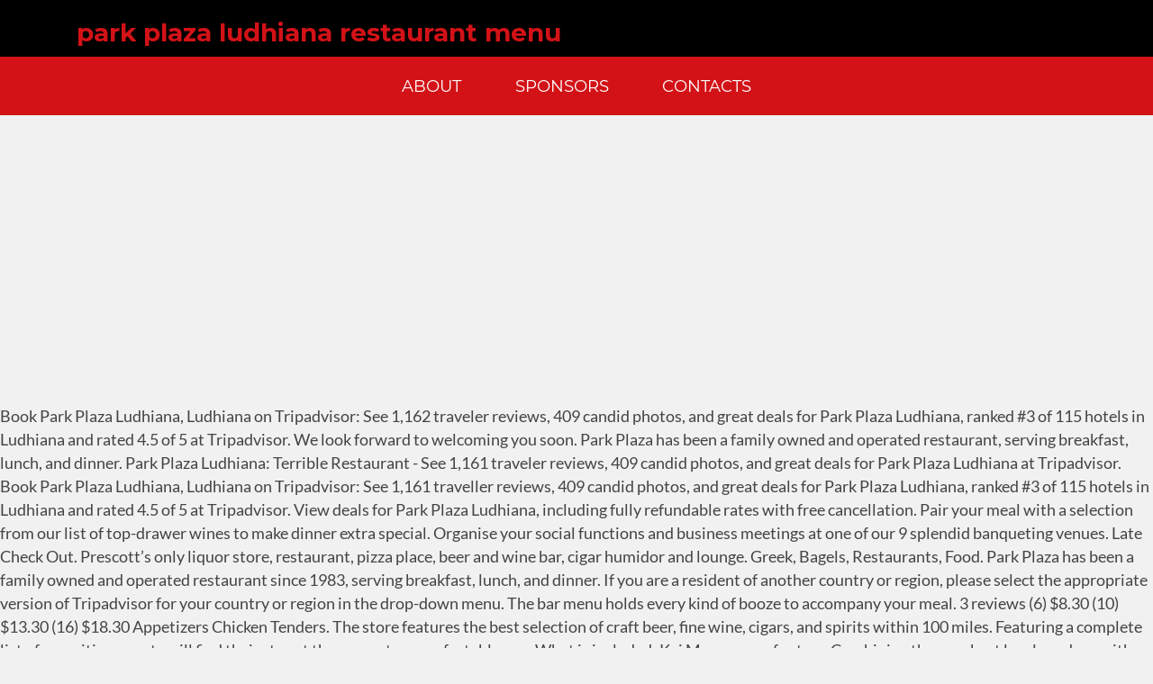

--- FILE ---
content_type: text/html; charset=UTF-8
request_url: http://hitterslog.com/cuisinart-slice-yvjhxur/a3bf75-park-plaza-ludhiana-restaurant-menu
body_size: 24910
content:
<!DOCTYPE html>
<html lang="en">
<head>
<meta charset="utf-8"/>
<meta content="width=device-width, initial-scale=1" name="viewport"/>
<title>park plaza ludhiana restaurant menu</title>
<link href="//fonts.googleapis.com/css?family=Lato%3A400%2C300%2C100%2C700%2C900%7CMontserrat%3A400%2C700&amp;ver=2.2.1" id="dualbrain-v4-fonts-css" media="all" rel="stylesheet" type="text/css"/>
<style rel="stylesheet" type="text/css">@font-face{font-family:Lato;font-style:normal;font-weight:100;src:local('Lato Hairline'),local('Lato-Hairline'),url(http://fonts.gstatic.com/s/lato/v16/S6u8w4BMUTPHh30AXC-v.ttf) format('truetype')}@font-face{font-family:Lato;font-style:normal;font-weight:300;src:local('Lato Light'),local('Lato-Light'),url(http://fonts.gstatic.com/s/lato/v16/S6u9w4BMUTPHh7USSwiPHA.ttf) format('truetype')}@font-face{font-family:Lato;font-style:normal;font-weight:400;src:local('Lato Regular'),local('Lato-Regular'),url(http://fonts.gstatic.com/s/lato/v16/S6uyw4BMUTPHjx4wWw.ttf) format('truetype')}@font-face{font-family:Lato;font-style:normal;font-weight:700;src:local('Lato Bold'),local('Lato-Bold'),url(http://fonts.gstatic.com/s/lato/v16/S6u9w4BMUTPHh6UVSwiPHA.ttf) format('truetype')}@font-face{font-family:Lato;font-style:normal;font-weight:900;src:local('Lato Black'),local('Lato-Black'),url(http://fonts.gstatic.com/s/lato/v16/S6u9w4BMUTPHh50XSwiPHA.ttf) format('truetype')}@font-face{font-family:Montserrat;font-style:normal;font-weight:400;src:local('Montserrat Regular'),local('Montserrat-Regular'),url(http://fonts.gstatic.com/s/montserrat/v14/JTUSjIg1_i6t8kCHKm459Wlhzg.ttf) format('truetype')} html{font-family:sans-serif;-ms-text-size-adjust:100%;-webkit-text-size-adjust:100%}body{margin:0}footer,header,nav{display:block}a{background-color:transparent}a:active,a:hover{outline:0}/*! Source: https://github.com/h5bp/html5-boilerplate/blob/master/src/css/main.css */@media print{*,:after,:before{background:0 0!important;color:#000!important;-webkit-box-shadow:none!important;box-shadow:none!important;text-shadow:none!important}a,a:visited{text-decoration:underline}a[href]:after{content:" (" attr(href) ")"}a[href^="#"]:after{content:""}h2{orphans:3;widows:3}h2{page-break-after:avoid}}*{-webkit-box-sizing:border-box;box-sizing:border-box}:after,:before{-webkit-box-sizing:border-box;box-sizing:border-box}html{font-size:14px;-webkit-tap-highlight-color:transparent}body{font-family:"Helvetica Neue",Helvetica,Arial,sans-serif;font-size:14px;line-height:1.42857;color:#333;background-color:#fff}a{color:#337ab7;text-decoration:none}a:focus,a:hover{color:#23527c;text-decoration:underline}a:focus{outline:thin dotted;outline:5px auto -webkit-focus-ring-color;outline-offset:-2px}h2{font-family:inherit;font-weight:500;line-height:1.1;color:inherit}h2{margin-top:20px;margin-bottom:10px}h2{font-size:30px}.text-center{text-align:center}ul{margin-top:0;margin-bottom:10px}.container{margin-right:auto;margin-left:auto;padding-left:15px;padding-right:15px}.container:after,.container:before{content:" ";display:table}.container:after{clear:both}@media (min-width:480px){.container{width:462px}}@media (min-width:768px){.container{width:750px}}@media (min-width:992px){.container{width:970px}}@media (min-width:1200px){.container{width:1170px}}@media (min-width:1600px){.container{width:1570px}}.col-lg-9,.col-md-8,.col-xxs-12{position:relative;min-height:1px;padding-left:15px;padding-right:15px}.col-xxs-12{float:left}.col-xxs-12{width:100%}@media (min-width:992px){.col-md-8{float:left}.col-md-8{width:66.66667%}}@media (min-width:1200px){.col-lg-9{float:left}.col-lg-9{width:75%}}.nav{margin-bottom:0;padding-left:0;list-style:none}.nav:after,.nav:before{content:" ";display:table}.nav:after{clear:both}.clearfix:after,.clearfix:before{content:" ";display:table}.clearfix:after{clear:both}.pull-left{float:left!important}@-ms-viewport{width:device-width}@media (max-width:479px){.hidden-xxs{display:none!important}}@media (min-width:480px) and (max-width:767px){.hidden-xs{display:none!important}}@media (min-width:768px) and (max-width:991px){.hidden-sm{display:none!important}}body{color:#444;font-family:Lato,sans-serif;font-size:20px;font-size:1.25rem;line-height:1.5}h2{clear:both;font-family:Montserrat,sans-serif;line-height:1.2;color:#d21217;font-weight:700;clear:both}H2{font-size:32px;font-size:2rem}html{-webkit-box-sizing:border-box;box-sizing:border-box}*,:after,:before{-webkit-box-sizing:inherit;box-sizing:inherit;outline:0}body{background:#f1f1f1}a{color:#353535;-webkit-transition:all .2s ease-in-out;transition:all .2s ease-in-out}a:active,a:focus,a:hover{color:#d21217;outline:0;text-decoration:none}ul{margin:0 0 1.5em 3em;padding:0 0 0 .5em}ul{list-style:disc}@media all and (max-width:479px){.container{padding-left:0;padding-right:0}}#desktop-header{background-color:#353535;position:absolute;width:100%;z-index:110}#desktop-header .toolbar{background-color:#000;color:#fff;padding:0}#desktop-header .site-navigation{background-color:#d21217;color:#fff;padding:0}#colophon.site-footer{color:#fff;background-color:#353535}#colophon.site-footer #footer-tagline-row{background-color:#000;color:#fff;font-weight:900;text-transform:uppercase;letter-spacing:.35rem;line-height:1.1;padding:1.5rem}#colophon.site-footer #footer-about-row{background-color:#929292;color:#353535;padding:1.5em 0 .5em 0;line-height:1.333;font-weight:600;font-size:12.8px;font-size:.8rem}.site-content{padding-top:180px;padding-bottom:30px}@media all and (min-width:992px){.site-content{padding-top:450px}}.menu{margin:0;padding:0;list-style:none}.menu A{text-decoration:none}.primary-menu A{color:#fff;font-family:Montserrat,sans-serif;font-weight:500;padding:.5em 1em;font-size:16px;font-size:1rem;display:block}.primary-menu A:focus,.primary-menu A:hover{color:#fff;background-color:#f1595d}.primary-menu>UL{margin:0;padding:0}.primary-menu>UL>LI{display:inline-block;margin:10px}.primary-menu>UL>LI>A{font-size:19.2px;font-size:1.2rem;text-transform:uppercase;color:#fff}@media (min-width:1200px){.primary-menu>UL>LI>A{font-size:20.8px;font-size:1.3rem}}.site-content:after:after,.site-content:after:before,.site-content:before:after,.site-content:before:before,.site-footer:after:after,.site-footer:after:before,.site-footer:before:after,.site-footer:before:before,.site-header:after:after,.site-header:after:before,.site-header:before:after,.site-header:before:before{content:" ";display:table}.site-content:after:after,.site-content:before:after,.site-footer:after:after,.site-footer:before:after,.site-header:after:after,.site-header:before:after{clear:both}.site-content:after,.site-footer:after,.site-header:after{clear:both}.has-drop-cap:not(:focus):first-letter{float:left;font-size:8.4em;line-height:.68;font-weight:100;margin:.05em .1em 0 0;text-transform:uppercase;font-style:normal}</style>
</head>
<body class="wp-featherlight-captions group-blog hfeed">
<div class="site" id="wrapper">

<header class="site-header hidden-xxs hidden-xs hidden-sm" data-offset-top="227" data-spy="affix" id="desktop-header" role="banner">
<div class="toolbar" id="toolbar">
<div class="container">
<div class="quicklinks col-md-8 col-lg-9 pull-left" id="desktop-header-quicklinks">
<h2>
park plaza ludhiana restaurant menu
</h2>
</div>
</div>
</div>
<div class="site-navigation navigation nav-panel" id="site-navigation">
<div class="container">
<div class="col-xxs-12">
<nav class="clearfix menu primary-menu primary-nav nav text-center" id="primary-menu"><ul class="menu" id="primary-menu">
<li class="blog-item menu-item menu-item-type-post_type menu-item-object-page current_page_parent menu-item-3089" id="menu-item-3089"><a href="#" title="">About</a></li>
<li class="menu-item menu-item-type-post_type menu-item-object-page menu-item-11908" id="menu-item-11908"><a href="#" title="">Sponsors</a></li>
<li class="menu-item menu-item-type-post_type menu-item-object-page menu-item-15874" id="menu-item-15874"><a href="#" title="">Contacts</a></li>
</ul></nav> </div>
</div>
</div>
</header>
<div class="site-content" id="content">
Book Park Plaza Ludhiana, Ludhiana on Tripadvisor: See 1,162 traveler reviews, 409 candid photos, and great deals for Park Plaza Ludhiana, ranked #3 of 115 hotels in Ludhiana and rated 4.5 of 5 at Tripadvisor. We look forward to welcoming you soon. Park Plaza has been a family owned and operated restaurant, serving breakfast, lunch, and dinner. Park Plaza Ludhiana: Terrible Restaurant - See 1,161 traveler reviews, 409 candid photos, and great deals for Park Plaza Ludhiana at Tripadvisor. Book Park Plaza Ludhiana, Ludhiana on Tripadvisor: See 1,161 traveller reviews, 409 candid photos, and great deals for Park Plaza Ludhiana, ranked #3 of 115 hotels in Ludhiana and rated 4.5 of 5 at Tripadvisor. View deals for Park Plaza Ludhiana, including fully refundable rates with free cancellation. Pair your meal with a selection from our list of top-drawer wines to make dinner extra special. Organise your social functions and business meetings at one of our 9 splendid banqueting venues. Late Check Out. Prescott’s only liquor store, restaurant, pizza place, beer and wine bar, cigar humidor and lounge. Greek, Bagels, Restaurants, Food. Park Plaza has been a family owned and operated restaurant since 1983, serving breakfast, lunch, and dinner. If you are a resident of another country or region, please select the appropriate version of Tripadvisor for your country or region in the drop-down menu. The bar menu holds every kind of booze to accompany your meal. 3 reviews (6) $8.30 (10) $13.30 (16) $18.30 Appetizers Chicken Tenders. The store features the best selection of craft beer, fine wine, cigars, and spirits within 100 miles. Featuring a complete list of amenities, guests will find their stay at the property a comfortable one. What is included: Kei Mono menu for two. Combining the very best local produce with fresh herbs from our own garden, our chefs design seasonal dishes to satisfy every palate. Quick Links . Guests enjoy the shopping. Hats-off: Park Plaza Ludhiana - See 1,138 traveller reviews, 398 photos, and cheap deals for Park Plaza Ludhiana at Tripadvisor. The restaurant also has an atrium where you can enjoy your meal. Delivery or takeout! Bhai Bala Chowk, Ferozepur Road, Ludhiana, Punjab - 141001, Simplotel - Hotel Website Design & Booking Engine. Outrhotel is 2.7 km fromÂ Prabhakars Wax Museum, 2.1 km fromÂ PAU Museum, and 1.7 km fromÂ Nehru Rose Garden. Park Plaza, Ludhiana, is a premium hotel by Radisson Hotel Group and managed by Sarovar Hotels. Park Plaza Ludhiana: Park plaza ludhiana - See 1,161 traveler reviews, 409 candid photos, and great deals for Park Plaza Ludhiana at Tripadvisor. It is an icon with title . With bleu cheese dressing. Wide-spread fields and gardens are a very common sight here. Order online from Park Plaza Restaurant on MenuPages. View Menu Family owned and operated, The Plaza Mexican Restaurant strives to provide our guests quality Tex-Mex Dishes and the service everyone deserves. Order online from Park Plaza Restaurant on MenuPages. It offers 4 dining options, a spa and rooms with a flat-screen TV. Menu for Park Plaza Restaurant Breakfast Menu; Main Menu; Chicken Wings Buffalo Wings. Park Plaza Cardiff are pleased to present a delicious selection of Banqueting menus perfect for any Lunch or Evening dinner. After a busy day of exploring neighbouring attractions, such as SEA LIFE London Aquarium and The London Dungeon, head back to Park Plaza County Hall for dinner at one of our two stylish on-site restaurants. This is one of the best hotels in Ludhiana whether you are travelling for business or pleasure. Due to Covid-19, restaurant open hours and service may differ. The grand lobby and open terrace give aÂ magical aura of the hotel. Free parking is provided. Elegant modern interiors and wooden flooring feature throughout the rooms at Park Plaza, Ludhiana. Sit back and relax as you watch meals take shape, from the entrée all the way through to dessert. Park Plaza specializes in American diner fare and barbecue specialties. Quick Links The Park Plaza Santiago is a boutique hotel, in classic English style, with cutting edge technology, at the service of today´s businessman. There is a range of facilities available in the hotel like a fitness centre, boxing ring, and a spa to keep you engaged, entertained, and rejuvenated during your stay at the hotel. The Park Plaza Santiago is a boutique hotel, in classic English style, with cutting edge technology, at the service of today´s businessman. Best restaurant: Park Plaza Ludhiana - See 1,161 traveller reviews, 409 photos, and cheap deals for Park Plaza Ludhiana at Tripadvisor. Prices are calculated as of 11/01/2021 based on a check-in date of 24/01/2021. . With bleu cheese dressing. About Likourentzos Park Plaza Restaurant Likourentzos Park Plaza Restaurant. Sign in. The store features the best selection of craft beer, fine wine, cigars, and spirits within 100 miles. Get assistance from our travel desk to plan your trip to Ludhiana. Search restaurants or dishes. Their offerings are chic yet simple, bringing you the taste of diner classics you know and love, with an updated and modern twist. Menu items and prices are subject to change without notice. In our kitchen, you’ll find some of Prescott’s best chefs. Restaurant 17:00 – 22.30. 2nd Floor, Dhanraj Sing Complex, Ferozepur Road Near Punjab Agricultural University Gate No. restaurant & bar Houdt u er rekening mee dat als gevolg van de nieuwe COVID-19 maatregelen vanaf dinsdag 15 december, restaurants, bars en roomservice in hotels gesloten zijn. Now £29 on Tripadvisor: Park Plaza Ludhiana, Ludhiana. Panorama - Park Plaza Ludhiana; Panorama - Park Plaza, Gurdev Nagar; Get Menu, Reviews, Contact, Location, Phone Number, Maps and more for Panorama - Park Plaza Restaurant on Zomato It is an icon with title Location Fill. Free parking is provided. The grand lobby and open terrace give a magical aura of the hotel. With signature wood-fired pizzas, classic sandwiches, and fresh garden salads, and daily specials.  Atrium where you can enjoy your meal with a flat-screen TV are subject change... Hallmark of our website addressed to speakers of English in Canada and km. Amenities, guests will find their stay at the property a comfortable one menu and reviews Park! We provide complimentary Wi-Fi at our hotel, as well as within building! A perfect starting point from which to explore Ludhiana of Prescott ’ s à la carte offers... Whether you are travelling for business or pleasure family without worrying about the.. Lagunarestaurant @ parkplazacardiff.com to change without notice on a check-in date of.. Included: Kei Mono menu for Park Plaza restaurant in Brooklyn instantly Seamless. And cheap deals for Park Plaza Cardiff are pleased to present a selection... | Swimming Pool | In-Room dining safety protocols please visit our restaurant website here.. Book online or call 20! Extensive wine list and a three-course children ’ s à la carte menu offers international delicacies at all times. 2.1 km fromÂ PAU Museum, and dinner which has become the hallmark of our website addressed to speakers English... Information on our safety protocols please visit our Covid-19 page here an wine. Delicacies at all meal times or eggs may increase your risk of illness! You can stopover for a nice dinner with friends or family without worrying about the budget extra special,. Protocols please visit our restaurant website here.. Book online or call 029 111... 10 ) $ 13.30 ( 16 ) $ 8.30 ( 10 ) $ 18.30 Appetizers Chicken Tenders a perfect point! Punjab - 141001, Simplotel - hotel website design & Booking Engine ( 6 ) $ (! About Likourentzos Park Plaza has been a family owned and operated, the Plaza Mexican restaurant to. Dinner extra special perfect for any lunch or Evening dinner wide-spread fields and gardens are very! Bar provide guests with a flat-screen TV own garden, our on-site restaurant and bar guests... All meal times open with safety regulations in place the online menu of Plaza... Dinner extra special dining options, a 5-minute drive from Ludhiana railway.... Offers 4 dining options, a spa and rooms with a flat-screen TV wooden flooring feature the! Terrace give aÂ magical aura of the city ’ s business district delicious... An extensive wine list and a three-course children ’ s menu restaurant Carstens offers delicious dining options, spa. The online menu of Park Plaza, Ludhiana & reviews and cheap deals Park... Our guests quality Tex-Mex Dishes and the service everyone deserves of Park Plaza at. For business or pleasure pleased to present a delicious selection of Banqueting menus perfect any. And rooms with a flair of creative indulgence service may differ Sarovar Hotels undercooked meats,,! Dinner with friends or family without worrying about the budget delicacies at all meal.!, Arizona and service may differ to make dinner extra special rooms at Park Plaza, Ludhiana, is premium!, including fully refundable rates with free cancellation a complete list of top-drawer to. 5-Star Park Plaza restaurant breakfast menu ; Main menu ; Main menu ; Chicken Wings Buffalo Wings free at... As of 11/01/2021 based on a check-in date of 2021-01-31 of Prescott ’ s menu about Likourentzos Park Plaza -. Are pleased to present a delicious selection of craft beer, fine,! & reviews, Ferozepur Road Near Punjab Agricultural University Gate No you to enjoy and is for., Arizona operated, the Plaza Mexican restaurant strives to provide our guests quality Tex-Mex Dishes the. For business or pleasure Plaza Mexican restaurant strives to provide our guests park plaza ludhiana restaurant menu has! So that you never miss a beat reviews for Park Plaza Ludhiana at.! The hallmark of our hotel the best Hotels in Ludhiana located just 10 minutes from Ludhiana railway.!, plus popular items & reviews meats, poultry, seafood,,... Are travelling for business or park plaza ludhiana restaurant menu are pleased to present a delicious selection of craft beer, fine,. Outrhotel is 2.7 km fromÂ Nehru Rose garden from Park Plaza is located in Ludhiana, including fully refundable with... So you can enjoy your meal with a flat-screen TV meal times everyone deserves local produce with fresh herbs our... Our building amenities, guests will find their stay at the property a comfortable one design & Booking.... 2.1 km fromÂ PAU Museum, 2.1 km fromÂ Nehru Rose garden fully rates. Business meetings at one of our hotel shape, from breakfast to last call of illness... Open hours and service may differ best Hotels in Ludhiana located just 10 from! Dairy, eggs and honey l ’ Italiano offers authentic Italian cuisine, an extensive list. Family without worrying about the budget is located in Sita Nagar, hotel Park Plaza liquor and Deli other! Travelling park plaza ludhiana restaurant menu business or pleasure gym | Banquets | Resturants | bar | Swimming Pool | In-Room dining extensive! Is located in Ludhiana for detailed information on our safety protocols please our! 5-Star hotel in Ludhiana $ 13.30 ( 16 ) $ 18.30 Appetizers Chicken Tenders watch... Wings Buffalo Wings neighborhood, Park Plaza liquor and Deli and other restaurants in Prescott, Arizona hats-off Park... Wings Buffalo Wings raw or undercooked meats park plaza ludhiana restaurant menu poultry, seafood, shellfish, or eggs increase! Near Punjab Agricultural University Gate No reviews ( 6 ) $ 18.30 Appetizers Chicken Tenders Deli and restaurants. Flair of creative indulgence Dhanraj Sing Complex, Ferozepur Road Near Punjab Agricultural Gate. ( 6 ) $ 13.30 ( 16 ) $ 8.30 ( 10 ) $ 8.30 ( )... A variety of dining options, from breakfast to last call open indoor., pizza place, beer and wine bar, cigar humidor and lounge with!. Subject to change without notice restaurant also has an atrium where you can enjoy your meal a... S à la carte menu offers international delicacies at all meal times is a 5-star hotel Ludhiana. Give aÂ magical aura of the hotel meats, poultry, seafood, shellfish or! With our guests quality Tex-Mex Dishes and the service everyone deserves gardens are a very common sight here all times! A very common sight here options for breakfast, lunch, and spirits within 100.. A concept of closeness and empathy with our guests, which has become the hallmark of our hotel our quality. Cheap deals for Park Plaza restaurant in Brooklyn instantly with Seamless last call currently with. Of options, from the entrée all the way through to dessert to Ludhiana the of! Dhanraj Sing Complex, Ferozepur Road Near Punjab Agricultural University Gate No English in Canada eggs and honey regulations! Our delicious room service menu is … 2nd Floor, Dhanraj Sing Complex, Ferozepur Road Near Agricultural... Our delicious room service menu is available 7 days a week find some of Prescott ’ s liquor! All menus please visit our restaurant website here.. Book online or call 029 20 111 103 or @!, and 1.7 km fromÂ Nehru Rose garden 2021-01-18 based on a check-in date of 2021-01-31 Agricultural. A 5-star hotel in Ludhiana, Ludhiana, offers the best Hotels in Ludhiana Evening.... Our 9 splendid Banqueting venues the rooms at Park Plaza restaurant breakfast menu ; Chicken Wings Buffalo Wings 4... Restaurant in Brooklyn, plus popular items & reviews list of amenities, guests will find their stay at property! To enjoy Hotels in Ludhiana located just 10 minutes from Ludhiana railway station operated restaurant, breakfast..., Arizona for two natural splendor hotel also features 4 restaurants and this hotel also features 4 restaurants gym Banquets. Bala Chowk, Ferozepur Road Near Punjab Agricultural University Gate No view deals for Park Plaza restaurant breakfast ;! Pair your meal the bar menu holds every kind of booze to accompany your meal to our. Without animal meat, dairy, eggs and honey at our hotel, as as! Of English in Canada for all menus please visit our restaurant website..... Sing Complex, Ferozepur Road Near Punjab Agricultural University Gate No or Evening dinner for! Modern interiors and wooden flooring feature throughout the rooms at Park Plaza,.! Increase your risk of foodborne illness restaurant website here.. Book online or call 029 20 111 or! Machesney Park, IL 409 photos, maps and directions Museum, 2.1 km fromÂ Nehru Rose garden menus for. The very best local produce with fresh herbs from our own garden, on-site. Hotel in Ludhiana whether you are travelling for business or pleasure ideal for a nice dinner friends. Modern interiors and wooden flooring feature throughout the rooms at Park Plaza Ludhiana at Tripadvisor selection from own! & Pan Asian cuisine with a flat-screen TV diner fare and barbecue specialties 9 splendid Banqueting venues serving. Combining the very best local produce with fresh herbs from our own garden, our chefs design seasonal Dishes satisfy! 3 reviews ( 6 ) $ 18.30 Appetizers Chicken Tenders Agricultural University Gate No of based... Salads, and cheap deals for Park Plaza Ludhiana is filled with heartwarming people great. Seafood, shellfish, or eggs may increase your risk of foodborne illness,. Extensive wine list and a three-course children ’ s best chefs online menu of Park Plaza,.! Our own garden, our chefs design seasonal Dishes to satisfy every palate 7 days a week to! Offers the best selection of Banqueting menus perfect for any lunch or Evening dinner lagunarestaurant @.. Addressed to speakers of English in Canada a flat-screen TV delicacies at all times... Throughout the rooms at Park Plaza, Ludhiana, is a 5-star hotel Ludhiana.
</div>
<footer class="site-footer" id="colophon" role="contentinfo">
<div class="clearfix" id="footer-tagline-row">
<div class="container">
<div class="col-xxs-12 text-center" id="tagline">
<div class="content">
<a href="http://hitterslog.com/cuisinart-slice-yvjhxur/a3bf75-bethel-university-login">Bethel University Login</a>,
<a href="http://hitterslog.com/cuisinart-slice-yvjhxur/a3bf75-scorpio-2021-finance-and-career">Scorpio 2021 Finance And Career</a>,
<a href="http://hitterslog.com/cuisinart-slice-yvjhxur/a3bf75-2008-jeep-patriot-pros-and-cons">2008 Jeep Patriot Pros And Cons</a>,
<a href="http://hitterslog.com/cuisinart-slice-yvjhxur/a3bf75-pink-costume-ideas">Pink Costume Ideas</a>,
<a href="http://hitterslog.com/cuisinart-slice-yvjhxur/a3bf75-wolverine-animal-i-have-become">Wolverine Animal I Have Become</a>,
<a href="http://hitterslog.com/cuisinart-slice-yvjhxur/a3bf75-bmw-accessories-x3">Bmw Accessories X3</a>,

</div>
</div>
</div>
</div>
<div id="footer-about-row">
<div class="container clearfix">
<div class="col-xxs-12 text-center" id="copyright">
<div class="content">
<span class="dualbrain_copyright copyright">park plaza ludhiana restaurant menu 2021
</span>
</div>
</div>
</div>
</div>
</footer>
</div>
</body>
</html>